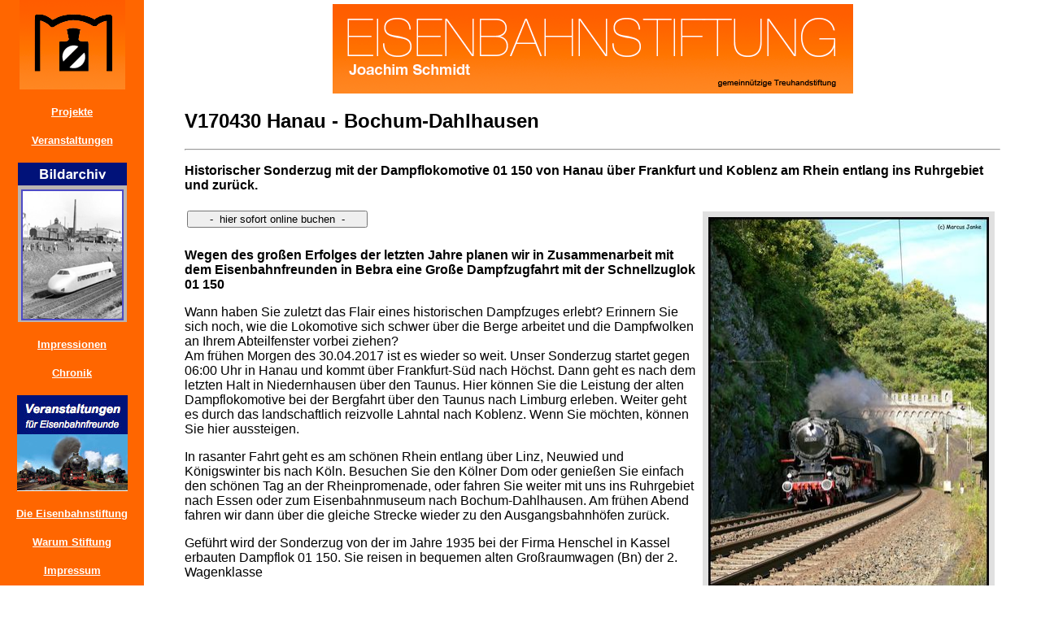

--- FILE ---
content_type: text/html; charset=utf-8
request_url: https://eisenbahnstiftung.de/veranstaltungen/17-projekte/veranstaltungen/50-v170430-hanau-bochum-dahlhausen
body_size: 6684
content:
<!DOCTYPE html PUBLIC "-//W3C//DTD XHTML 1.0 Transitional//EN"
    "http://www.w3.org/TR/xhtml1/DTD/xhtml1-transitional.dtd">
<html xmlns="http://www.w3.org/1999/xhtml" 
   xml:lang="de-de" lang="de-de" >
<head>
  <base href="https://eisenbahnstiftung.de/veranstaltungen/17-projekte/veranstaltungen/50-v170430-hanau-bochum-dahlhausen" />
  <meta http-equiv="content-type" content="text/html; charset=utf-8" />
  <meta name="author" content="Rainer Balzer" />
  <meta name="generator" content="Joomla! - Open Source Content Management" />
  <title>V170430 Hanau - Bochum-Dahlhausen</title>
  <script src="/media/system/js/mootools-core.js" type="text/javascript"></script>
  <script src="/media/system/js/core.js" type="text/javascript"></script>
  <script src="/media/system/js/caption.js" type="text/javascript"></script>
  <script type="text/javascript">
window.addEvent('load', function() {
				new JCaption('img.caption');
			});
  </script>

	<script type="text/javascript" src="/templates/stiftung/script/main.js"></script>
	<script type="text/javascript" src="/templates/stiftung/script/animation.js"></script>
	<script type="text/javascript" src="/templates/stiftung/script/diashow.js"></script>
<link rel="stylesheet" href="/templates/system/css/system.css" type="text/css" />
<link rel="stylesheet" href="/templates/system/css/general.css" type="text/css" />
<link rel="stylesheet" href="/templates/stiftung/style/main.css" type="text/css" />
<!--[if lt IE 8]>
  <link rel="stylesheet" href="/templates/stiftung/style/ie.css" type="text/css" />
<![endif]-->
<style type="text/css">
  body{
		  }
        </style>
</head>
<body onload="doOnLoad();">
<div id="imageWindow">
	<div id="imageWindowContainer">
				<a id="closeBtn" onclick="imageWin.hide();"><img src="/templates/stiftung/bilder/buttonvg/close.png"/></a>
		<div id="imageWindowGui">
			<div class="buttonrow">
				<a id="prevBtn" onclick="imageWin.prev();"><img src="/templates/stiftung/bilder/buttonvg/prev.png"/></a>
				<a id="playBtn" onclick="imageWin.toggleAutoPlay();"><img src="/templates/stiftung/bilder/buttonvg/play.png"/></a>
				<a id="timeBtn">4s</a>
				<a id="textBtn" onclick="imageWin.toggleText();"><img src="/templates/stiftung/bilder/buttonvg/text.png"/></a>
				<a id="cartBtn" style="display: none;" onclick="imageWin.addToCart();"><img src="/templates/stiftung/bilder/buttonvg/cart.png"/></a>
				<a id="nextBtn" onclick="imageWin.next();"><img src="/templates/stiftung/bilder/buttonvg/next.png"/></a>
				<p id="diashowText">Drücken Sie F11 um die Diashow zu starten</p>
			</div>
		</div>
	</div>
</div>
<div id="leftMenu">

<ul class="menu">
<li class="item-101"><a href="/" ><img src="/images/buttons/logo.png" alt="Start" /></a></li><li class="item-119 parent"><a href="/projekte" >Projekte</a></li><li class="item-174 current active"><a href="/veranstaltungen" >Veranstaltungen</a></li><li class="item-102"><a href="/bildergalerie" ><img src="/images/buttons/bildarchivbutton.png" alt="bildergalerie" /></a></li><li class="item-166 parent"><a href="/impressionen" >Impressionen</a></li><li class="item-164"><a href="/chronik" >Chronik</a></li><li class="item-105"><a href="http://eisenbahn-planer.de" target="_blank" ><img src="/images/buttons/eisenbahnplanerbutton.jpg" alt="Eisenbahnplaner" /></a></li><li class="item-104"><a href="/die-eisenbahnstiftung" >Die Eisenbahnstiftung</a></li><li class="item-103 parent"><a href="/warum-stiftung" >Warum Stiftung</a></li><li class="item-106"><a href="/impressum" >Impressum</a></li><li class="item-182"><a href="/datenschutz" >Datenschutz</a></li></ul>
 
</div>
<div id="top">


<div class="custom"  >
	<p><img src="/images/buttons/header-0.png" border="0" width="640" height="110" style="border: 0pt none;" /></p></div>
 
</div>
<div id="content">
<div class="item-page">

	<h2>
			V170430 Hanau - Bochum-Dahlhausen		</h2>






<hr />
<p><strong>Historischer Sonderzug mit der Dampflokomotive 01 150 von Hanau über Frankfurt und Koblenz am Rhein entlang ins Ruhrgebiet und zurück.</strong></p>
<table style="margin-left: auto; margin-right: auto; width: 94px; height: 33px;" border="0" align="left">
<tbody>
<tr>
<td style="text-align: left;"><input onclick="window.open('https://www.fahrkartendrucker.de/index.php/de_de/newOrder/ticket/1052?tag=esjs', 'Ticketbestellung', 'dependent=yes, height=630, left=100, top=100, location=no, menubar=no, scrollbars=yes, status=no, width=725');" type="button" value="     -  hier sofort online buchen  -     " /></td>
</tr>
</tbody>
</table>
<table style="width: 300px;" border="0" cellpadding="5" align="right">
<tbody>
<tr>
<td>
<table style="width: 295px; background-color: #e0e0e0;" border="0" cellpadding="5" align="center">
<tbody>
<tr>
<td><img class="openMe" src="/images/thumbnails/01-150/20131019_Rheintal/20131019-janke-p1250847_800_345.jpg" border="0" alt="Ausfahrt der 01 150 aus dem Tunnel - Foto Marcus Janke" width="345" height="457" /></td>
</tr>
<tr>
<td><span style="font-size: small;">Über 40 Jahre waren die mächtigen Schnellzug-dampflokomotiven der Baureihe 01 täglich im Einsatz, bis sie 1975 endgültig abgestellt wurden. Hier verläßt unsere 01 150 im Jahre 2013 einen Tunnel im Rheintal. </span><br /><em><span style="font-size: small;">Foto: Marcus Janke - Ein Bild von unserer Seite Impressionen 2013 der Eisenbahnstiftung</span><br /></em></td>
</tr>
</tbody>
</table>
</td>
</tr>
</tbody>
</table>
<p><strong> </strong></p>
<p><strong><br />Wegen des großen Erfolges der letzten Jahre planen wir in Zusammenarbeit mit dem Eisenbahnfreunden in Bebra eine Große Dampfzugfahrt mit der Schnellzuglok 01 150</strong></p>
<p>Wann haben Sie zuletzt das Flair eines historischen Dampfzuges erlebt? Erinnern Sie sich noch, wie die Lokomotive sich schwer über die Berge arbeitet und die Dampfwolken an Ihrem Abteilfenster vorbei ziehen? <br /> Am frühen Morgen des 30.04.2017 ist es wieder so weit. Unser Sonderzug startet gegen 06:00 Uhr in Hanau und kommt über Frankfurt-Süd nach Höchst. Dann geht es nach dem letzten Halt in Niedernhausen über den Taunus. Hier können Sie die Leistung der alten Dampflokomotive bei der Bergfahrt über den Taunus nach Limburg erleben. Weiter geht es durch das landschaftlich reizvolle Lahntal nach Koblenz. Wenn Sie möchten, können Sie hier aussteigen.</p>
<p>In rasanter Fahrt geht es am schönen Rhein entlang über Linz, Neuwied und Königswinter bis nach Köln. Besuchen Sie den Kölner Dom oder genießen Sie einfach den schönen Tag an der Rheinpromenade, oder fahren Sie weiter mit uns ins Ruhrgebiet nach Essen oder zum Eisenbahnmuseum nach Bochum-Dahlhausen. Am frühen Abend fahren wir dann über die gleiche Strecke wieder zu den Ausgangsbahnhöfen zurück.</p>
<p>Geführt wird der Sonderzug von der im Jahre 1935 bei der Firma Henschel in Kassel erbauten Dampflok 01 150. Sie reisen in bequemen alten Großraumwagen (Bn) der 2. Wagenklasse</p>
<p style="color: #ff0000;"><span style="color: #000000;"><strong>Hinweis:</strong> Kinder unter 6 Jahre sind natürlich frei, haben aber keinen Sitzplatzanspruch. Auch Hunde und Katzen dürfen mit gebracht werden, so lange sie nicht bissig sind und keinen eigenen Sitzplatz beanspruchen!</span></p>
<table style="width: 300px;" border="0" cellpadding="5" align="left">
<tbody>
<tr>
<td>
<table style="width: 290px; background-color: #e0e0e0;" border="0" cellpadding="5" align="center">
<tbody>
<tr>
<td><span style="color: #000000;"><img src="/images/thumbnails/01-150/20170430_Hanau-Bochum-Dahlhausen/Stiftungssonderzug2_37859_400.jpg" border="0" alt="01 150 am Bahnhof Schlüchtern" title="01 150 am Bahnhof Schlüchtern" width="400" /></span></td>
</tr>
<tr>
<td>
<p><span style="color: #000000;"><em><span style="font-size: small;">01 150 am Bahnhof Schlüchtern. (15.10.2016) Foto: Joachim Schmidt</span></em></span></p>
</td>
</tr>
</tbody>
</table>
</td>
</tr>
</tbody>
</table>
<p><span style="color: #000000;">Die Einstiege der historischen Fahrzeuge sind selten behindertengerecht, aber das Zugpersonal ist Ihnen gerne beim Einstieg behilflich und bisher ist auch jeder Eisenbahnfreund mitgekommen. <br /><br />Wir fahren mit alter Technik und für mögliche Verschmutzungen können wir keine Haftung übernehmen. Ihren weißen Sonntagsanzug sollten Sie aber besser im Schrank lassen.<br /><br />Alle Mitabeiter arbeiten ehrenamtlich und freuen sich, Ihnen die wertvollen Exponate aus dem Fundus unserer Samlungen der Eisenbahngeschichte, so realistisch wie möglich präsentieren zu können - deshalb machen wir Ihnen gerne Dampf!</span></p>
<p>Bitte rechtzeitig anmelden! Mit dem Erwerb einer Fahrkarte helfen Sie, den Unterhalt und den Einsatz der mit viel Aufwand restaurierten Schnellzugdampflok 01 150 langfristig zu sichern!</p>
<p> Es erfolgt<span style="color: #ff0000;"> eine Sitzplatzreservierung</span>. Online-Buchungen sind bis kurz vor Abfahrt des Zuges möglich, sofern noch Plätze verfügbar. Die Fahrkarten erhalten Sie automatisch nach Zahlungseingang per email. Falls wir den Zahlungseingang nicht mehr rechtzeitig verbuchen können, können die Buchungsbestätigungen (Rechnungen) als Fahrkarte genutzt werden. <strong><br /></strong></p>
<table style="width: 706px; height: 224px;" border="0">
<tbody>
<tr>
<td colspan="3"><strong>Fahrpreise (Hin- und Rückfahrt) Zustieg ist auch auf allen Zwischenstationen möglich!<br /></strong></td>
</tr>
<tr>
<td><strong>Mit dem Ziel Essen oder Bochum</strong></td>
<td> Erwachsene</td>
<td>Kinder</td>
</tr>
<tr>
<td>von Hanau, Frankfurt-Süd, Frankfurt-Höchst und Niedernhausen:</td>
<td>96,00 €  </td>
<td>48,00 €</td>
</tr>
<tr>
<td>von Limburg und Ehrenbreitstein:</td>
<td>74,00 €</td>
<td>39,00 €</td>
</tr>
<tr>
<td>von Köln:</td>
<td>64,00 €</td>
<td>35,00 €</td>
</tr>
<tr>
<td>von Duisburg Hbf und Essen Hbf:</td>
<td>25,00 €</td>
<td>15,00 €</td>
</tr>
<tr>
<td><strong>Mit dem Ziel Ehrenbreitstein oder Köln</strong></td>
<td> </td>
<td> </td>
</tr>
<tr>
<td>Von Hanau, Frankfurt-Süd, Frankfurt- Höchst und Niedernhausen:</td>
<td>86,00 €</td>
<td>43,00 €</td>
</tr>
<tr>
<td>Von Limburg und Ehrenbreitstein:</td>
<td>64,00 €</td>
<td>35,00 €</td>
</tr>
<tr>
<td><strong>Zusatzprogramm</strong></td>
<td> </td>
<td> </td>
</tr>
<tr>
<td>Bustransfer Essen Hbf – Zeche Zollverein und zurück:</td>
<td>8,80 €</td>
<td> </td>
</tr>
</tbody>
</table>
<table style="margin-left: auto; margin-right: auto; width: 96px; height: 33px;" border="0" align="left">
<tbody>
<tr>
<td style="text-align: left;"><input onclick="window.open('https://www.fahrkartendrucker.de/index.php/de_de/newOrder/ticket/1052?tag=esjs', 'Ticketbestellung', 'dependent=yes, height=630, left=100, top=100, location=no, menubar=no, scrollbars=yes, status=no, width=725');" type="button" value="     -  hier online buchen  -     " /></td>
</tr>
</tbody>
</table>
<p> </p>
<p><strong>Geplante Zeiten für die Hin- und Rückfahrt des Zuges:</strong></p>
<p><span style="color: #ff0000;">vorläufiger Fahrplan - bitte die Abfahrtszeiten kurz vor der Fahrt überprüfen - wichtige Abweichungen werden rot gekennzeichnet.</span></p>
<table style="width: 654px; height: 396px;" border="0" cellpadding="5">
<tbody>
<tr>
<td style="text-align: left;"><strong><span style="color: #ff0000;">Fahrplan </span></strong></td>
<td style="text-align: left;">.</td>
<td style="text-align: right;"><span style="color: #000000;">Hinfahrt<br /></span></td>
<td style="text-align: right;">Rückfahrt</td>
</tr>
<tr>
<td style="text-align: left;">Hanau</td>
<td style="text-align: center;"> </td>
<td style="text-align: right;"><span style="color: #000000;">ab 06:00</span></td>
<td style="text-align: right;"><span style="color: #000000;">an 23:40</span></td>
</tr>
<tr>
<td>Frankfurt-Süd</td>
<td style="text-align: center;"> </td>
<td style="text-align: right;"><span style="color: #000000;">06:03</span></td>
<td style="text-align: right;">23:37</td>
</tr>
<tr>
<td>Frankfurt-Höchst</td>
<td style="text-align: center;"> </td>
<td style="text-align: right;"><span style="color: #000000;">06:23</span></td>
<td style="text-align: right;">23:10</td>
</tr>
<tr>
<td>Niedernhausen</td>
<td style="text-align: center;"> </td>
<td style="text-align: right;"><span style="color: #000000;">06:50</span></td>
<td style="text-align: right;">22:52</td>
</tr>
<tr>
<td>Limburg (Lahn)</td>
<td style="text-align: center;"> </td>
<td style="text-align: right;"><span style="color: #000000;">07:13</span></td>
<td style="text-align: right;">22:16</td>
</tr>
<tr>
<td>Koblenz/Ehrenbreitstein</td>
<td style="text-align: center;"> </td>
<td style="text-align: right;"><span style="color: #000000;">07:44</span></td>
<td style="text-align: right;">20:50</td>
</tr>
<tr>
<td>Köln Hbf</td>
<td style="text-align: center;"> </td>
<td style="text-align: right;"><span style="color: #000000;">09:10</span></td>
<td style="text-align: right;">18:25</td>
</tr>
<tr>
<td>Duisburg Hbf</td>
<td style="text-align: center;"> </td>
<td style="text-align: right;"><span style="color: #000000;">11:45</span></td>
<td style="text-align: right;">17:15</td>
</tr>
<tr>
<td>Essen Hbf</td>
<td style="text-align: center;"> </td>
<td style="text-align: right;"><span style="color: #000000;"><span style="color: #000000;">12:00</span></span></td>
<td style="text-align: right;">17:00</td>
</tr>
<tr>
<td>Bochum-Dahlhausen</td>
<td style="text-align: center;"> </td>
<td style="text-align: right;">an 12:15</td>
<td style="text-align: right;">ab 16:45</td>
</tr>
<tr>
<td colspan="4"><strong><span style="color: #ff0000;">Der vorliegende Fahrplan kann sich aus betrieblichen Gründen immer noch mal ändern. Deshalb bitte noch mal kurz vor der Fahrt <a href="https://www.eisenbahn-nostalgiefahrten-bebra.de/dampfschnellzug-in-das-ruhrgebiet-m" target="_blank"><span style="text-decoration: underline;">auf dieser Seite</span></a> die Abfahrtszeiten prüfen. Änderungen werden farblich gekennzeichnet. Besonders auf großen Bahnhöfen kann sich das Abfahrtsgleis ändern. Bitte örtliche Hinweise beachten!</span></strong></td>
</tr>
</tbody>
</table>
<p><strong>Lieber Fahrgast</strong>, mit dieser Veranstaltung möchten wir den Betrieb alter Technik demonstrieren und Ihnen das Erlebnis einer Eisenbahnreise mit historischen Fahrzeugen bieten. Solche Veranstaltungen sind nur mit viel Idealismus und ehrenamtlicher Tätigkeit möglich. Sollte ein Fahrzeug aufgrund eines technischen Defektes oder behördlicher Auflagen nicht eingesetzt werden können, bemühen wir uns umgehend um entsprechenden Ersatz. Wenn dieses nicht möglich ist, muß die Fahrt mit Fahrzeugen aus dem Regeldienst durchgeführt oder abgesagt werden. Ansprüche hieraus können nicht abgeleitet werden. Bei Absage werden Ihnen natürlich die gezahlten Beträge vollständig zurück erstattet.</p>
<table style="width: 300px;" border="0" cellpadding="5" align="right">
<tbody>
<tr>
<td>
<table style="width: 295px; background-color: #e0e0e0;" border="0" cellpadding="5" align="center">
<tbody>
<tr>
<td><img src="/images/thumbnails/01-150/20130810_Bielefeld/20130810 bielefeld 01 150 fotobalzer 022_376.jpg" border="0" alt="" width="376" height="254" /></td>
</tr>
<tr>
<td><span style="font-size: small;">01 150 im Jahr 2013 bei den Tagen der offenen Tür im ehemaligen Bw Bielefeld. Zum Glück wurde die Drehscheibe als funktionsfähiges Denkmal der Industriegeschichte erhalten und kann für unsere Veranstraltungen weiter genutzt werden. </span><br /><em><span style="font-size: small;">Foto: Heidi Balzer - Ein Bild von unserer Seite Impressionen 2013 der Eisenbahnstiftung</span><br /></em></td>
</tr>
</tbody>
</table>
</td>
</tr>
</tbody>
</table>
<p><strong>Alle Eisenbahnfreunde sind bei uns herzlich eingeladen, die Sonderzüge als Fotografen zu begleiten</strong>. Wir freuen uns über eine paar gute digitale Bilder, die wir für Veröffentlichungen verwenden dürfen. Bitte die Bilder unbedingt mit Datum, Aufnahmeort und Ihrem Namen versehen! Die Veranstalter dieser Fahrt kennen die Wünsche der Eisenbahnfreunde und werden diese weitgehend berücksichtigen und Informationen auf diese Seite stellen. Bitte nicht für Infos anrufen oder mailen. Es sei denn, Sie möchten einenZug bestellen und auch dafür bezahlen.   <br />Bitte beachten Sie alle Sicherheitsvorschriften.<strong> Das Betreten von Gleisanlagen ist grundsätzlich verboten! </strong>Bei Störungen des Bahnverkehrs gefährden Sie nicht nur sich und andere Personen, sondern auch die Durchführung weiterer solcher Veranstaltungen und riskieren zudem eine empfindliche Geldstrafe!</p>
<p><script type='text/javascript'>
 <!--
 var prefix = '&#109;a' + 'i&#108;' + '&#116;o';
 var path = 'hr' + 'ef' + '=';
 var addy25989 = 'l&#111;kl&#101;&#105;t&#117;ng' + '&#64;';
 addy25989 = addy25989 + '&#101;sjs' + '&#46;' + 'd&#101;';
 var addy_text25989 = 'Anmietung und sonstige Fragen zur Lok und ihrer Einsätze hier!';
 document.write('<a ' + path + '\'' + prefix + ':' + addy25989 + '\'>');
 document.write(addy_text25989);
 document.write('<\/a>');
 //-->\n </script><script type='text/javascript'>
 <!--
 document.write('<span style=\'display: none;\'>');
 //-->
 </script>Diese E-Mail-Adresse ist vor Spambots geschützt! Zur Anzeige muss JavaScript eingeschaltet sein!
 <script type='text/javascript'>
 <!--
 document.write('</');
 document.write('span>');
 //-->
 </script></p>
<p><strong>Weitere Veranstaltungen mit der Dampflok 01 150 finden Sie hier.  Infos und Buchung durch Klick auf die Veranstaltung! </strong><strong>Geschichte zum<a href="/projekte/01-150" target="_blank"> "Projekt 01 150" </a>hier.</strong><iframe src="http://railway-planner.net/bind/?pr=01150&amp;lang=de&amp;anzahl=10&amp;target=_top&amp;flagge=false" frameborder="0" width="99%" height="150"></iframe></p>
<p><span style="color: #ff0000;"><strong><span style="color: #000000;">Achtung </span><span style="color: #000000;">- bei großer Hitze kann in vielen Gebieten die Waldbrandgefahr steigen </span></strong><span style="color: #000000;">- sollte die Stufe 5 erreicht werden, ist das Streckennetz der Bahn für kohlegefeuerte Lokomotiven gesperrt. Die Fahrt müsste dann kurzfristig abgesagt oder auf einen neuen Termin verlegt werden. Wir werden Sie an dieser Stelle und per email informieren. Die bezahlten Fahrgelder bekommen Sie in diesem Fall natürlich vollständig zurück.<strong> <a href="http://www.wetterleitstelle.de/waldbrand.php" target="_blank">Übersicht der Waldbrandstufen</a></strong></span></span></p>
<p><span style="color: #ff0000;"><span style="color: #000000;"><strong> </strong></span></span></p> 
	
	<dl class="article-info">
	<dt class="article-info-term">Details</dt>
	<dd class="modified">
	Zuletzt aktualisiert am Sonntag, 16. April 2017 11:22	</dd>
	<dd class="published">
	Veröffentlicht am Sonntag, 16. März 2014 10:10	</dd>
	<dd class="createdby">
				Geschrieben von rb		</dd>
	<dd class="hits">
	Zugriffe: 21416	</dd>
	</dl>

</div>

</div>
<hr/>
<div id="bottom">
<ul class="category-module">
		    <li>
	   	<h4>
	   			<a class="mod-articles-category-title " href="/veranstaltungen/17-projekte/veranstaltungen/36-v140810-bielefeld-rundfahrt">
		V140810 Bielefeld Rundfahrt        </a>
                </h4>

       			        		
			</li>
		    <li>
	   	<h4>
	   			<a class="mod-articles-category-title " href="/veranstaltungen/17-projekte/veranstaltungen/37-v140824-bielefeld-hamburg">
		V140824 Bielefeld - Hamburg        </a>
                </h4>

       			        		
			</li>
		    <li>
	   	<h4>
	   			<a class="mod-articles-category-title " href="/veranstaltungen/17-projekte/veranstaltungen/38-v140927-dampfabschied-hof-rundfahrt">
		V140927 Dampfabschied Hof - Rundfahrt        </a>
                </h4>

       			        		
			</li>
		    <li>
	   	<h4>
	   			<a class="mod-articles-category-title " href="/veranstaltungen/17-projekte/veranstaltungen/44-v141004-pfalz-rundfahrt">
		V141004 Pfalz - Rundfahrt        </a>
                </h4>

       			        		
			</li>
		    <li>
	   	<h4>
	   			<a class="mod-articles-category-title " href="/veranstaltungen/17-projekte/veranstaltungen/47-v141214-winterdampfschnellzug-zu-den-weihnachtsmaerkten-in-hamburg">
		V141214 Winterdampfschnellzug zu den Weihnachtsmärkten in Hamburg        </a>
                </h4>

       			        		
			</li>
		    <li>
	   	<h4>
	   			<a class="mod-articles-category-title " href="/veranstaltungen/17-projekte/veranstaltungen/45-v141228-bielefeld-rundfahrt">
		V141228 Bielefeld Rundfahrt - Winterdampf durch das Eggegebirge und den Teutoburger Wald        </a>
                </h4>

       			        		
			</li>
		    <li>
	   	<h4>
	   			<a class="mod-articles-category-title active" href="/veranstaltungen/17-projekte/veranstaltungen/50-v170430-hanau-bochum-dahlhausen">
		V170430 Hanau - Bochum-Dahlhausen        </a>
                </h4>

       			        		
			</li>
		    <li>
	   	<h4>
	   			<a class="mod-articles-category-title " href="/veranstaltungen">
		Veranstaltungen        </a>
                </h4>

       			        		
			</li>
	</ul>

</div>
</body>
</html>



--- FILE ---
content_type: text/css
request_url: https://eisenbahnstiftung.de/templates/stiftung/style/main.css
body_size: 1127
content:
#leftMenu{
  position: fixed;
  left: 0;
  top: 0;
  height: 100%;
  width: 177px;
  text-align: center;
  background-color: #ff6600;
  overflow: auto;
}

#leftMenu img{
  border: none;
}

#leftMenu a{
  color: white;
  text-decoration: underline;
  font-weight: bold;
  font-size: 13px;
}

#leftMenu ul{
  padding: 0;
  padding-bottom: 10px;
  margin: 0;
  list-style: none;
}

#leftMenu>ul>li{
  display: block;
  padding-bottom: 20px;
}
#leftMenu>ul>li>ul>li>ul>li{
  font-style: italic;
}
body{
  padding: 0px 50px 10px 227px;
  margin: 0;
  font-family: Arial, Verdana;
}

#top p{padding: 0; text-align: center; margin: 0;}
#top {padding: 5px 0 0 0; margin: 0;}
#top img{padding: 0; margin: 0;}

.categories-liststart .item-title{
 display: none;
}

.categories-liststart{
  text-align: center;
}

.start h1
{
  display: block;
  width: 100%;
  font-size: 16px;
  background-color: #011379;
  color: white;
  font-weight: bold;
  padding: 3px;
  margin: 0;
}

.start li{
  display: block;
  padding: 4px 0;
  line-height: 150%;
}

.start ul{
  padding: 0;
  list-style: none;
}

.start li{
  background: none;
  color: black;
  font-weight: normal;
}

.start{
	text-align: center;
	padding-top: 5px;
}

dt.article-info-term{display: none;}
dl.article-info{
  font-size: 9px;
  padding: 3px 0;
  border-top: 2px groove gray;
}
dl.article-info dd{ padding: 0; margin: 0;}

#bottom{
	font-size: 80%;
}

#bottom ul{
	padding: 0;
}

#bottom li{
	display: block;
	padding: 0;
}
#bottom h4{
	padding: 0;
	margin: 0;
}

#imageWindow{
	position: fixed;
	left: 0px;
	top: 0px;
	width: 100%;
	height: 100%;
	display: none;
	background: rgba(0,0,0,0.5);
	z-index: 1;
}

#imageWindow.diaShow{
	background: rgba(0,0,0,1);
}

#imageWindow.diaShow .buttonrow{
	display: inline-block;
	padding: 15px;
	background: black;
	border-radius: 20px;
	border: 2px solid white;
}

img.openMe{
	cursor: pointer;
}

#imageWindowContainer{
	position: absolute;
	background: black;
	width: 100%;
	height: 100%;
	border-radius: 20px;
}

#imageWindowGui{
	position: absolute;
	color: white;
	bottom: 0;
	width: 100%;
	text-align: center;
	z-index: 2;
}

.imageView{
	color: white;
	text-align: center;
}

#imageWindowGui img{
	padding: 0 10px;
}

#imageWindowGui a{
	display: inline-block;
	width: 50px;
	height: 40px;
	margin: 0 10px;
	padding: 0;
	cursor: pointer;
	color: black;
	padding-top: 10px;
	font-size: 25px;
	vertical-align: middle;
}

#imageWindowGui a img{
	margin: 0;
	margin-top: -10px;
	padding: 0;
	vertical-align: middle;
}
#imageWindowGui a.disabled{
	cursor: default;
}
#closeBtn{
	background: url("../bilder/buttonhg/normal/button_s.png");
	display: block;
	position: absolute;
	top: -10px;
	right: -10px;
	width: 30px;
	height: 30px;
	cursor: pointer;
}

/*#content img{
	margin: 20px;
}*/

#closeBtn:HOVER{
	background: url("../bilder/buttonhg/hover/button_s.png");
}

div.buttonrow a{background: url("../bilder/buttonhg/normal/button.png");}
div.buttonrow a.disabled, div.buttonrow a.disabled:HOVER
{background: url("../bilder/buttonhg/disabled/button.png");}
div.buttonrow a:HOVER{background: url("../bilder/buttonhg/hover/button.png");}
div.buttonrow a.active{background: url("../bilder/buttonhg/active/button.png");}

/*#timeBtn{background: url("../bilder/button.png");}
#timeBtn:HOVER{background: url("../bilder/buttonh.png");}
#closeBtn:HOVER{background: url("../bilder/buttonh-close.png");}
#prevBtn{background: url("../bilder/button-prev.png");}
#playBtn{background: url("../bilder/button-play.png");}
#textBtn{background: url("../bilder/button-text.png");}
#nextBtn{background: url("../bilder/button-next.png");}
#prevBtn.active{background: url("../bilder/buttona-prev.png");}
#playBtn.active{background: url("../bilder/buttona-play.png");}
#textBtn.active{background: url("../bilder/buttona-text.png");}
#nextBtn.active{background: url("../bilder/buttona-next.png");}
#prevBtn.disabled,#prevBtn.disabled:HOVER{background: url("../bilder/buttond-prev.png");}
#playBtn.disabled,#playBtn.disabled:HOVER{background: url("../bilder/buttond-play.png");}
#textBtn.disabled,#textBtn.disabled:HOVER{background: url("../bilder/buttond-text.png");}
#nextBtn.disabled,#nextBtn.disabled:HOVER{background: url("../bilder/buttond-next.png");}
#prevBtn:HOVER{background: url("../bilder/buttonh-prev.png");}
#playBtn:HOVER{background: url("../bilder/buttonh-play.png");}
#textBtn:HOVER{background: url("../bilder/buttonh-text.png");}
#nextBtn:HOVER{background: url("../bilder/buttonh-next.png");}*/



--- FILE ---
content_type: application/javascript
request_url: https://eisenbahnstiftung.de/templates/stiftung/script/animation.js
body_size: 608
content:
var raf = window.mozRequestAnimationFrame ||
window.webkitRequestAnimationFrame ||
window.msRequestAnimationFrame ||
window.requestAnimationFrame;

function AnimationFade(element,startOpacity,targetOpacity,duration){
	this.element=element;
	this.startOpacity=startOpacity;
	this.targetOpacity=targetOpacity;
	this.duration=duration;
	this.opacity=startOpacity;
	this.startTime=(new Date()).getTime();
	this.onAnimDone=false;
	
	this.setOpacity=function (value){
		if(this.element.style.filter)
			this.element.style.filter.alpha.opacity = value*100;
		else
			this.element.style.opacity = value;
	}
	
	this.calcOpacity=function(){
		var time=(new Date()).getTime();
		time=time-this.startTime;
		var range=this.targetOpacity-this.startOpacity;
		if(time>=this.duration)
		{
			this.setOpacity(this.targetOpacity);
			if(this.onAnimDone)
				this.onAnimDone();
			return;
		}
		var op=this.startOpacity+(range*(time/this.duration));
		this.setOpacity(op);
		var h=this.element.offsetHeight;
		var loop=new Function("animations["+this.id+"].calcOpacity();");
		if(raf)
			(function(a){raf( function(){a.calcOpacity();}, a.element );})(this);
		else{
			(function(a){setTimeout( function(){a.calcOpacity();}, 16 );})(this);
		}
	}
	
	this.calcOpacity();
}

function AnimationAny(element,startValues,targetValues,duration)
{
	this.element=element;
	this.startValues=startValues;
	this.targetValues=targetValues;
	this.duration=duration;
	this.currentValues=startValues;
	this.startTime=(new Date()).getTime();
	this.onAnimDone=false;
	
	this.calcValues=function(){
		var time=(new Date()).getTime();
		time=time-this.startTime;
		if(time>=this.duration)
			time=this.duration;
		for(var k in this.targetValues)
		{
			var range=this.targetValues[k].val-this.startValues[k].val;
			this.currentValues[k].val=this.startValues[k].val+(range*(time/this.duration));
			element.style[k]=this.currentValues[k].val+this.currentValues[k].unit;
		}
		if(time<this.duration)
			(function(a){window.setTimeout(function(){a.calcValues();},20);})(this);
	}
	
	this.calcValues();
}

--- FILE ---
content_type: application/javascript
request_url: https://eisenbahnstiftung.de/templates/stiftung/script/main.js
body_size: 479
content:
var onloadFuns=new Array();

function doOnLoad(){
	for(var i=0;i<onloadFuns.length;i++)
	{
		var fun=onloadFuns[i];
		if(fun)
			fun();
	}
}

function addOnLoad(func){
	onloadFuns.push(func);
}

function UnCryptMailto( s ){
	var n = 0;
	var r = "";
	for( var i = 0; i < s.length; i++)
	{
		n = s.charCodeAt( i );
		if( n >= 8364 )
		{
			n = 128;
			
		}
		r += String.fromCharCode( n - 1 );
	}
	return r;
}

function doMailTo( a,b,c ){
	var mailto_link=a+UnCryptMailto(b)+c;
//	alert(mailto_link);
	var win = window.open(mailto_link,'emailWindow');
	if (win && win.open &&!win.closed) win.close();
}

function replaceWithAddress(id,mail){
	var node=document.getElementById(id);
	var text=node.firstChild;
	while(text && text.nodeType!=3)
	{
		text=text.nextSibling;
	}
	var newText=document.createTextNode(UnCryptMailto(mail));
	node.replaceChild(newText,text);
}


--- FILE ---
content_type: application/javascript
request_url: https://eisenbahnstiftung.de/templates/stiftung/script/diashow.js
body_size: 4732
content:
function addWheelEvent(element,callback)
{
	function cb(event){
		var delta = 0;
		if (!event) /* For IE. */
			event = window.event;
		if (event.wheelDelta) { /* IE/Opera. */
			delta = event.wheelDelta/120;
			/** In Opera 9, delta differs in sign as compared to IE.
			 */
			if (window.opera)
				delta = -delta;
		} else if (event.detail) { /** Mozilla case. */
			/** In Mozilla, sign of delta is different than in IE.
			 * Also, delta is multiple of 3.
			 */
			delta = -event.detail/3;
		}
		/** If delta is nonzero, handle it.
		 * Basically, delta is now positive if wheel was scrolled up,
		 * and negative, if wheel was scrolled down.
		 */
		callback(delta);
		/** Prevent default actions caused by mouse wheel.
		 * That might be ugly, but we handle scrolls somehow
		 * anyway, so don't bother here..
		 */
		if (event.preventDefault)
			event.preventDefault();
		event.returnValue = false;
	};
	if (element.addEventListener)
		/** DOMMouseScroll is for mozilla. */
		element.addEventListener('DOMMouseScroll', cb, false);
	element.onmousewheel = element.onmousewheel = cb;
}


var images=new Array();
var makeImageLinks=function(){
	var all=document.getElementsByTagName("img");
	imageWin=new ImageWin();
	for(var i=0;i<all.length;i++)
	{
		var img=all[i];
		if(!img) continue;
		var search=/.*openMe.*/;
		if(img.className.match(/.*openMe.*/))
		{
			var idx=images.push(img)-1;
/*			img.onclick=new Function(
				"imageWin.show("+idx+");"
			);*/
			(function(i){img.onclick=function(){imageWin.show(i);};})(idx);
		}
	}
}

var imageWin=null;
var animDuration=350;

function nearEqual(a,b)
{
	return (a-50<b && a+50>b);
}

function ImageWin(){
	
	function ImageView(mainEl){
		this.mainElement=mainEl;
		this.curIm=null;
		this.curImSize={width: 0,height:0};
		this.blendingIm=null;
		this.blendingImSize={width: 0,height:0};
		this.style={height: 9999,width: 9999, onlyMaximum: true, showText: true, padding: 0};
		this.anima=null;
		this.animb=null;
		
		this.calcSize=function(div,imw,imh){
			var im=div.getElementsByTagName("img")[0];
			var p=div.getElementsByTagName("p")[0];
			if(p)p.style.maxWidth=this.style.width+"px";
			var textHeight=div.offsetHeight-im.offsetHeight;
			var scale=this.style.width/imw;
			var scale2=(this.style.height-textHeight)/imh;
			if(scale2<scale)
				scale=scale2;
			if(!this.style.onlyMaximum || scale<1)
			{
				//make image as big as possible
				im.height=(imh*scale).toFixed(0);
				im.width=(imw*scale).toFixed(0);
			}else{
				im.height=(imh).toFixed(0);
				im.width=(imw).toFixed(0);
			}
		}
		
		this.createImageElement=function (image,title,alt){
			var div=document.createElement("div");
			var h2=document.createElement("h2");
			h2.innerHTML=title;
			var p=document.createElement("p");
			p.style.maxWidth=this.style.width+"px";
			p.innerHTML=alt;
			var im=document.createElement("img");
			this.mainElement.appendChild(div);
			div.className="imageView";
			if(this.style.showText)
				div.appendChild(h2);
			div.appendChild(im);
			if(this.style.showText)
				div.appendChild(p);
			im.src=image.src;
			div.style.position="absolute";
			im.onclick=new Function("imageWin.hide();");
			this.calcSize(div,im.offsetWidth,im.offsetHeight);
			this.centerIm(this.style.width,this.style.height,div,this.style.padding);
			return div;
		}
		
		this.clear=function(){
			if(!this.curIm)
				return;
			if(this.anima || this.animb)
			{
				//Todo
			}else{
				this.mainElement.removeChild(this.curIm);
				this.curIm=null;
			}
		}
		
		this.showImage=function(image){
			if(!this.curIm)
			{
				this.curIm=this.createImageElement(image,image.title,image.alt);
				this.curImSize.width=image.width;
				this.curImSize.height=image.height;
			}else{
				if(this.anima || this.animb)
				{
					//Todo
				}else{
					this.blendingIm=this.createImageElement(image,image.title,image.alt);
					this.blendingImSize.width=image.width;
					this.blendingImSize.height=image.height;
					this.anima=new AnimationFade(this.curIm,1,0,animDuration);
					(function (iv){
						iv.anima.onAnimDone=function(){
							delete iv.anima;
							iv.anima=null;
							iv.curIm.parentNode.removeChild(iv.curIm);
							iv.curIm=iv.blendingIm;
							iv.curImSize.width=iv.blendingImSize.width;
							iv.curImSize.height=iv.blendingImSize.height;
							delete iv.blendingIm;
							iv.blendingIm=null;
						};
					})(this);
					this.animb=new AnimationFade(this.blendingIm,0,1,animDuration);
					(function(iv){
						iv.animb.onAnimDone=function(){
							delete iv.animb;
							iv.animb=null;
						};
					})(this);
				}
			}
		}
		
		this.centerIm=function(width,height,im,padding){
			if(im)
			{
				im.style.left=( ((width-im.offsetWidth)/2) + padding )+"px";
				im.style.top=( ((height-im.offsetHeight)/2) + padding )+"px";
			}
		}
		
		this.updateSize=function(width,height,max,padding){
			this.style.width=width;
			this.style.height=height;
			this.style.onlyMaximum=max;
			this.style.padding=padding;
			if(this.curIm)
				this.calcSize(this.curIm,this.curImSize.width,this.curImSize.height);
			if(this.blendingIm)
				this.calcSize(this.blendingIm,this.blendingImSize.width,this.blendingImSize.height);
			this.centerIm(width,height,this.curIm,padding);
			this.centerIm(width,height,this.blendingIm,padding);
		}
		
		this.getSize=function(){
			var im=this.blendingIm;
			if(!im)
				im=this.curIm;
			if(!im)
				return {height: 0,width: 0};
			return {height: im.offsetHeight,width: im.offsetWidth,left: im.offsetLeft, top: im.offsetTop};
		}
		
		this.setShowText=function(on){
			this.style.showText=on;
		}
	}
	
	this.anim=null;
	this.im=null;
	this.imNext=null;
	this.imPrev=null;
	this.nextBtn=null;
	this.prevBtn=null;
	this.fsText=null;
	this.currentIndex=0;
	this.autoPlayTimer=null;
	this.autoPlayTime=4;
	this.guiTimer=null;
	this.diaShowMode=false;
	this.autoPlay=false;
	this.padding=20;
	this.outerPadding=20;
	this.guiHideTime=null;
	
	this.addToCart=function(){
		xmlhttp=new XMLHttpRequest();
		if(!xmlhttp)
			xmlhttp=new ActiveXObject("Microsoft.XMLHTTP");
		if(!xmlhttp)
			alert("Um Bilder bestellen zu können benötigen sie einen Browser der Ajax unterstützt.");
		var id=images[this.currentIndex].id.match(/\/([^.\/]*)\.jpg/);
		xmlhttp.open("GET","/?option=com_bildershop&task=addToCart&id="+id[1],false);
		xmlhttp.send();
		alert(xmlhttp.responseText);
	}
	
	this.hideGui=function(){
		document.getElementById("imageWindowGui").style.visibility="hidden";
		document.getElementById("imageWindow").style.cursor="none";
		this.guiTimer=null;
		this.guiHideTime=(new Date()).getTime();
	}
	
	this.setAutoPlay=function(on){
		this.autoPlay=on;
		var plBut=document.getElementById("playBtn");
		if(this.autoPlay)
		{
			if(!this.autoPlayTimer)
			{
				this.autoPlayTimer=window.setInterval("imageWin.next();",this.autoPlayTime*1000);
			}
			plBut.className="active";
		}
		else
		{
			if(this.autoPlayTimer)
			{
				window.clearInterval(this.autoPlayTimer);
				this.autoPlayTimer=null;
			}
			plBut.className="";
		}
	}
	
	this.toggleAutoPlay=function(){
		this.setAutoPlay(!this.autoPlay);
	}
	
	this.mouseMoved=function(){
		if(this.guiHideTime>=(new Date()).getTime()-500) return;
		document.getElementById("imageWindowGui").style.visibility="visible";
		document.getElementById("imageWindow").style.cursor="default";
		if(this.guiTimer)
		{
			window.clearTimeout(this.guiTimer);
		}
		if(this.diaShowMode)
			this.guiTimer=window.setTimeout("imageWin.hideGui()",2000);
	}
	
	this.changeTimeout=function(change){
		imageWin.autoPlayTime+=change;
		document.getElementById("timeBtn").innerHTML=imageWin.autoPlayTime+"s";
	}
	
	this.setDiaShowMode=function(on){
		if(on) document.body.style.overflow="hidden";
		if(this.diaShowMode==on) return false;
		this.diaShowMode=on;
		if(on)
		{
			this.element.className="diaShow";
			document.body.style.overflow="hidden";
			document.getElementById("closeBtn").style.display="none";
			this.guiTimer=window.setTimeout("imageWin.hideGui()",2000);
			document.onmousemove=new Function("imageWin.mouseMoved()");
			document.getElementById("diashowText").innerHTML="Drücken Sie F11 um die Diashow zu beenden";
			this.setAutoPlay(true);
		}
		else
		{
			if(this.guiTimer)
			{
				window.clearTimeout(this.guiTimer);
				this.guiTimer=null;
			}
			document.getElementById("imageWindowGui").style.visibility="visible";
			document.getElementById("imageWindow").style.cursor="default";
			this.element.className="";
			document.body.style.overflow="auto";
			document.getElementById("closeBtn").style.display="block";
			document.getElementById("diashowText").innerHTML="Drücken Sie F11 um die Diashow zu starten";
			document.onmousemove=null;
		}
		return true;
	}
	
	this.toggleText=function(){
		var text=!this.imageView.style.showText;
		this.imageView.setShowText(text);
		var textBut=document.getElementById("textBtn");
		if(text)
			textBut.className="";
		else
			textBut.className="active";
		this.imageView.showImage(this.im);
		this.updateSize(true);
	}
	
	this.loadImg=function(imageId){
		var src="";
		if(images[imageId].id)
			src=images[imageId].id;
		else
			src=images[imageId].src.replace(/thumbnails\//,"").replace(/_[0-9x]*(\.[^.]*)$/,"$1");
		var im=new Image();
		im.src=src;
		im.alt=images[imageId].alt;
		im.title=images[imageId].title;
		return im;
	};
	
	this.getWinSize=function(){
		var guiHeight=document.getElementById("imageWindowGui").offsetHeight;
		var height=window.innerHeight;
		var width=window.innerWidth;
		if(document.documentElement)
		{
		  height=document.documentElement.clientHeight;
		  width=document.documentElement.clientWidth;
		}
		if(!height)
		{
			height=document.body.clientHeight;
			width=document.body.clientWidth;
		}
		return {height: height, guiHeight: guiHeight,width: width};
	}
	
	this.show=function(imageId){
		this.element.style.display="block";
		this.checkFullScreen();
		this.currentIndex=imageId;
		if(this.im) delete this.im;
		this.im=this.loadImg(imageId);
		this.setImageViewSize();
		if(imageId>0)
		{
			if(this.imPrev) delete this.imPrev;
			this.imPrev=this.loadImg(imageId-1);
		}
		if(imageId<images.length-1)
		{
			if(this.imNext) delete this.imNext;
			this.imNext=this.loadImg(imageId+1);
		}
		if(this.im.complete)
		{
		  this.imageView.showImage(this.im);
		  this.updateSize(false);
		}else{
		  (function(iw){iw.im.onload=function(){
			  iw.imageView.showImage(iw.im);
			  iw.updateSize(false);
		  };})(this);
	  }
		
		this.anim=new AnimationFade(this.element,0,1,350);
		this.updateBtns();
		//this.calcImageSize(im);
		//this.resize();
	}
	
	this.hide=function(){
		this.imPrev=null;
		this.imNext=null;
		document.body.style.overflow="auto";
		this.anim=new AnimationFade(this.element,1,0,350);
		(function(iw){iw.anim.onAnimDone=function(){iw.element.style.display="none"; iw.imageView.clear();}})(this);
	}
	
	this.next=function(){
		if(!this.imNext) return;
		if(this.imPrev)delete this.imPrev;
		this.imPrev=this.im;
		this.im=this.imNext;
		this.currentIndex++;
		this.imageView.showImage(this.im);
		if(this.currentIndex<images.length-1)
			this.imNext=this.loadImg(this.currentIndex+1);
		else
		{
			delete this.imNext;
			this.imNext=null;
		}
		this.updateBtns();
		this.updateSize(true);
	}
	
	this.prev=function(){
		if(!this.imPrev) return;
		if(this.imNext)delete this.imNext;
		this.imNext=this.im;
		this.im=this.imPrev;
		this.currentIndex--;
		this.imageView.showImage(this.im);
		if(this.currentIndex>0)
			this.imPrev=this.loadImg(this.currentIndex-1);
		else
		{
			delete this.imPrev;
			this.imPrev=null;
		}
		this.updateBtns();
		this.updateSize(true);
	}
	
	this.updateBtns=function(){
		var image=images[this.currentIndex];
		if(image.className.match(/(^| )buyable($| )/))
		{
			this.cartBtn.style.display="inline-block";
		}else
			this.cartBtn.style.display="none";
		if(!this.imNext)
		{
			this.nextBtn.className="disabled";
			this.setAutoPlay(false);
		}
		else
			this.nextBtn.className="";
		if(!this.imPrev)
			this.prevBtn.className="disabled";
		else
			this.prevBtn.className="";
	}
	
	this.setImageViewSize=function(){
		var size=this.getWinSize();
		if(!this.diaShowMode)
		{
			var pad=(2*this.padding)+(2*this.outerPadding);
			this.imageView.updateSize(size.width-pad,size.height-size.guiHeight-pad,true,this.outerPadding+this.padding);
		}else{
			this.imageView.updateSize(size.width,size.height,false,0);
		}
	}
	
	this.checkFullScreen=function(){
		var size=this.getWinSize();
		var diaChanged=false;
		if(nearEqual(screen.height,size.height) && nearEqual(screen.width,size.width))
			diaChanged=this.setDiaShowMode(true);
		else
			diaChanged=this.setDiaShowMode(false);
	}
	
	this.resize=function(){
		if(this.element.style.display=="none")return;
		this.checkFullScreen();
		this.setImageViewSize();
		this.updateSize(false);
		/*if(nearEqual(screen.height,wh) && nearEqual(screen.width,ww))
			this.diaShow();
		else
			this.stopDiaShow();*/
	}
	
	this.updateSize=function(anim){
		var imSize=this.imageView.getSize();
		var cont=document.getElementById("imageWindowContainer");
		if(!this.diaShowMode)
		{
			var padding=this.padding;
			var guiHeight=document.getElementById("imageWindowGui").offsetHeight;
			var start={width: {val: cont.offsetWidth,unit:"px"},height: {val: cont.offsetHeight,unit:"px"},left: {val: cont.offsetLeft,unit:"px"},top: {val: cont.offsetTop,unit:"px"}};
			var width=imSize.width;
			var left=imSize.left;
			if(imSize.width<400)
			{
				width=400;
				left-=(width-imSize.width)/2;
			}
			var end={width: {val: (2*padding+width),unit:"px"},height: {val: (imSize.height+2*padding+guiHeight),unit:"px"},left: {val: (left-padding),unit:"px"},top: {val: (imSize.top-padding),unit:"px"}};
			if(anim)
			{
				this.anim=new AnimationAny(cont,start,end,animDuration);
			}else{
				cont.style.width=end.width.val+"px";
				cont.style.height=end.height.val+"px";
				cont.style.left=end.left.val+"px";
				cont.style.top=end.top.val+"px";
			}
		}else{
			cont.style.width="100%";
			cont.style.height="100%";
			cont.style.left=0;
			cont.style.top=0;
		}
	}
	
	/*this.loadImg=function(imageId){
		var im=document.createElement("img");
		im.style.visibility="hidden";
		im.src=images[imageId].src.replace(/thumbnails\//,"").replace(/_[0-9]*(\.[^.]*)$/,"$1");
		im.style.position="absolute";
		im.onclick=new Function("imageWin.hide();");
		//this.calcImageSize("imageWindowImg");
		return im;
	}*/
	
	//blends over to im2
	this.showImage=function(){
		
	}
	
	
	
	this.diaShow=function(){
		//window.setTimeout("alert(\"wh="+wh+" & ww="+ww+" & sh="+screen.height+" & sw="+screen.width+"\");",100);
		this.diaShowMode=true;
		document.body.style.overflow="hidden";
		if(!this.timer)
			this.timer=window.setInterval("imageWin.next();",4000);
	}
	
	this.stopDiaShow=function(){
		document.body.style.overflow="auto";
		this.diaShowMode=false;
		if(this.timer)
			window.clearInterval(this.timer);
		this.timer=null;
	}
	
	this.afterImChange=function(){
		this.im.parentNode.removeChild(document.getElementById("imageWindowImg"));
		this.im=this.im2;
		this.im.id="imageWindowImg";
		this.im2=null;
	}
	
	this.changeImg=function (index){
		this.currentIndex=index;
		var im=document.createElement("img");
		im.id="imageWindowImg2";
		im.onclick=new Function("imageWin.hide();");
		this.im.parentNode.appendChild(im);
		im.src=images[index].src.replace(/thumbnails\//,"").replace(/_[0-9]*(\.[^.]*)$/,"$1");
		im.style.position="absolute";
		this.im2=im;
		this.calcImageSize("imageWindowImg2");
		this.anim=new AnimationFade(im,0,1,350);
		new AnimationFade(this.im,1,0,350);
		this.anim.onAnimDone=new Function("imageWin.afterImChange();");
		this.updateBtns();
	}
	
	this.calcImageSize=function(im){
		var	height=window.innerHeight;
		var width=window.innerWidth;
		if(!height)
		{
			height=document.body.clientHeight;
			width=document.body.clientWidth;
		}
		var padding=20;
		if(this.diaShowMode)
			padding=0;
		var scale=(width-padding)/im.offsetWidth;
		var scale2=(height-padding)/im.offsetHeight;
		if(scale2<scale)
			scale=scale2;
		if(this.diaShowMode)
		{
			//make image as big as possible
			var h=im.offsetHeight;
			var w=im.offsetWidth;
			im.style.height=(h*scale).toFixed(0)+"px";
			im.style.width=(w*scale).toFixed(0)+"px";
		}else{
			if(scale<1)
			{
				var h=im.offsetHeight;
				var w=im.offsetWidth;
				im.style.height=(h*scale).toFixed(0)+"px";
				im.style.width=(w*scale).toFixed(0)+"px";
			}
		}
		im.style.left=((width-im.offsetWidth)/2)+"px";
		im.style.top=((height-im.offsetHeight)/2)+"px";
	}
	
	this.element=document.getElementById("imageWindow");
	this.element.style.display="none";
	this.imageView=new ImageView(this.element);
	this.im=document.getElementById("imageWindowImg");
	this.fsText=document.getElementById("fsText");
	this.nextBtn=document.getElementById("nextBtn");
	this.prevBtn=document.getElementById("prevBtn");
	this.cartBtn=document.getElementById("cartBtn");
	if(window.addEventListener)
		window.addEventListener('resize',new Function("imageWin.resize();"),false);
	else
		window.attachEvent('onresize',new Function("imageWin.resize();"),false);
	window.onResize=new Function("imageWin.resize();");
	addWheelEvent(document.getElementById("timeBtn"),this.changeTimeout);
}

function centerMe(elementId)
{
	var element=document.getElementById(elementId);
	if(!element.offsetWidth)
	{
		window.setTimeout("centerMe(\""+elementId+"\");",10);
		return;
	}
	var	height=window.innerHeight;
	if(!height)
		height=document.body.clientHeight;
	var width=window.innerWidth;
	if(!width)
		width=document.body.clientWidth;
	var scale=(width-20)/element.offsetWidth;
	var scale2=(height-20)/element.offsetHeight;
	if(scale2<scale)
		scale=scale2;
	if(scale<1)
	{
		var h=element.offsetHeight;
		var w=element.offsetWidth;
		element.style.height=(h*scale).toFixed(0)+"px";
		element.style.width=(w*scale).toFixed(0)+"px";
	}
	element.style.left=((width-element.offsetWidth)/2)+"px";
	element.style.top=((height-element.offsetHeight)/2)+"px";
}

function showImage(index)
{
	var win=document.getElementById("imageWindow");
	if(!win)
	{
		win=document.createElement("div");
		document.getElementsByTagName("body")[0].appendChild(win);
		win.id="imageWindow";
	}
	
}

function hideImage()
{
	var win=document.getElementById("imageWindow");
	var fadeAnim=new AnimationFade(win,1,0,350);
	fadeAnim.onAnimDone=function(){win.parentNode.removeChild(win)};
}

addOnLoad(makeImageLinks);
